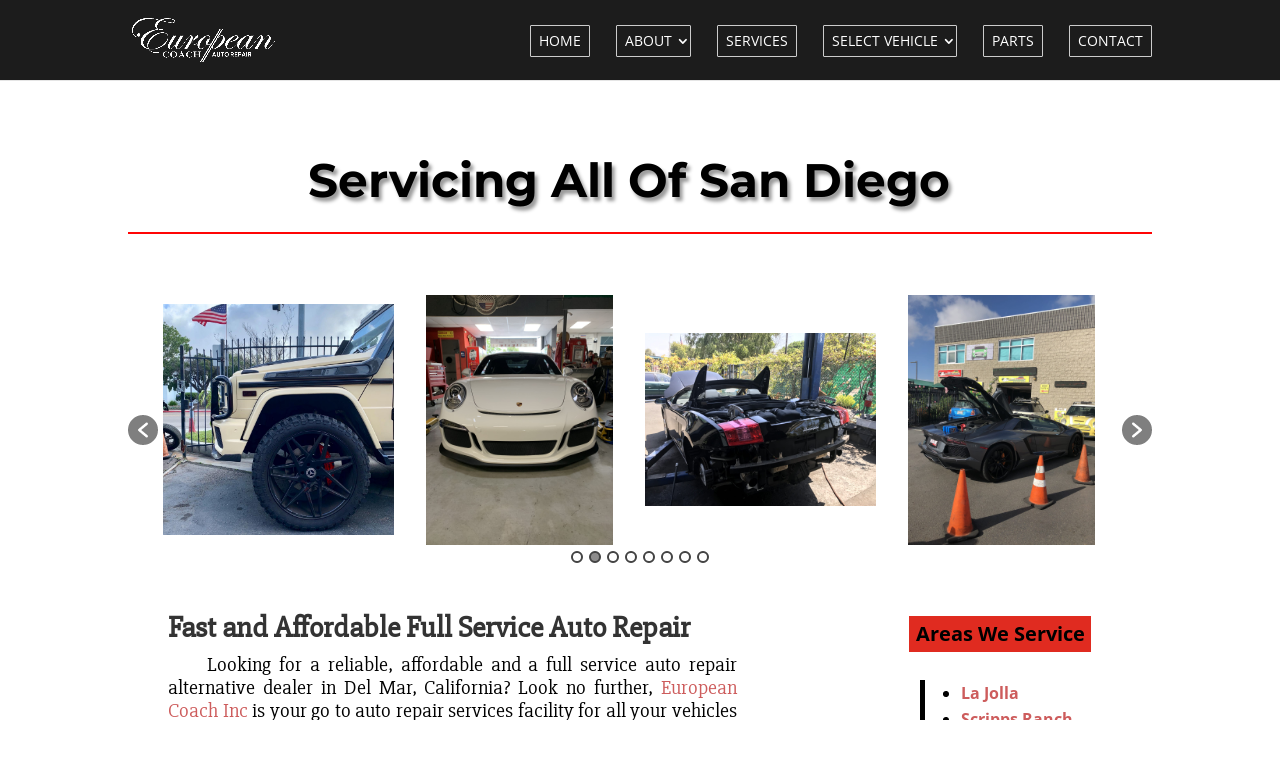

--- FILE ---
content_type: text/css
request_url: https://europeancoachinc.com/wp-content/et-cache/3603/et-core-unified-deferred-3603.min.css?ver=1764975899
body_size: -231
content:
.et_pb_section_1.et_pb_section,.et_pb_section_2.et_pb_section{padding-top:0px;padding-bottom:0px}.et_pb_row_4.et_pb_row{padding-top:18px!important;padding-bottom:18px!important;padding-top:18px;padding-bottom:18px}.et_pb_divider_1{margin-bottom:7px!important}.et_pb_divider_1:before{border-top-color:#ff0505}.et_pb_text_5.et_pb_text{color:#000000!important}.et_pb_text_5{line-height:1.3em;line-height:1.3em;margin-right:12px!important}.et_pb_divider_2{padding-bottom:0px}.et_pb_divider_2:before{border-top-color:#ff0505;width:auto;top:0px;right:0px;left:0px}